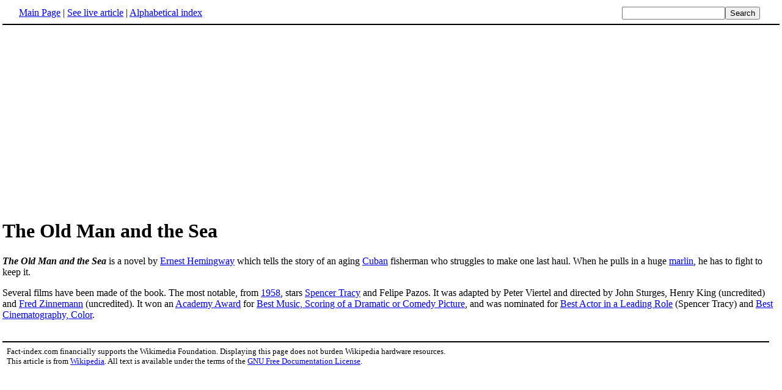

--- FILE ---
content_type: text/html; charset=UTF-8
request_url: http://www.fact-index.com/t/th/the_old_man_and_the_sea.html
body_size: 1830
content:
<!DOCTYPE HTML PUBLIC "-//W3C//DTD HTML 4.01 Transitional//EN">
<html lang="en"><head><title>The Old Man and the Sea</title><meta http-equiv="Content-type" content="text/html; charset=utf-8">
<link rel="stylesheet" href="../../wikistatic.css">
<script>
  var _paq = window._paq = window._paq || [];
  _paq.push(['trackPageView']);
  _paq.push(['enableLinkTracking']);
  (function() {
    var u="https://a.advameg.com/";
    _paq.push(['setTrackerUrl', u+'matomo.php']);
    _paq.push(['setSiteId', '27']);
    var d=document, g=d.createElement('script'), s=d.getElementsByTagName('script')[0];
    g.async=true; g.src=u+'matomo.js'; s.parentNode.insertBefore(g,s);
  })();
</script>
<noscript><p><img referrerpolicy="no-referrer-when-downgrade" src="https://a.advameg.com/matomo.php?idsite=27&amp;rec=1" style="border:0;" alt="" /></p></noscript>



</head>
<body bgcolor='#FFFFFF'>
<div id=topbar><table width='98%' border=0><tr><td><a href="../../m/ma/main_page.html" title="Main Page">Main Page</a> | <a href="http://en.wikipedia.org/wiki/The_Old_Man_and_the_Sea" title="The Old Man and the Sea" rel="nofollow">See live article</a></b> | <a href="../../abc.html">Alphabetical index</a></td>
<td align=right nowrap><form name=search class=inline method=get action="../../../search/search.html"><input name=search size=19><input type=submit value=Search></form></td></tr></table></div>
<br> <center>
<script type="text/javascript"><!--
google_ad_client = "pub-5788426211617053";
google_alternate_ad_url = "http://www.fact-index.com/alt.html";
google_ad_width = 336;
google_ad_height = 280;
google_ad_format = "336x280_as";
google_ad_channel ="4458757778";
google_color_border = "FFFFFF";
google_color_bg = "FFFFFF";
google_color_link = "0000FF";
google_color_url = "008000";
google_color_text = "000000";
//--></script>
<script type="text/javascript"
  src="http://pagead2.googlesyndication.com/pagead/show_ads.js">
</script>
</center>
<div id=article2><h1>The Old Man and the Sea</h1><strong><em>The Old Man and the Sea</strong></em> is a novel by <A HREF="../../e/er/ernest_hemingway.html" title="Ernest Hemingway">Ernest Hemingway</A> which tells the story of an aging <A HREF="../../c/cu/cuba.html" title="Cuba">Cuban</A> fisherman who struggles to make one last haul.  When he pulls in a huge <A HREF="../../m/ma/marlin.html" title="Marlin">marlin</A>, he has to fight to keep it.<p>
Several films have been made of the book.  The most notable, from <A HREF="../../1/19/1958.html" title="1958">1958</A>, stars <A HREF="../../s/sp/spencer_tracy.html" title="Spencer Tracy">Spencer Tracy</A> and Felipe Pazos.  It was adapted by Peter Viertel and directed by John Sturges, Henry King (uncredited) and <A HREF="../../f/fr/fred_zinnemann.html" title="Fred Zinnemann">Fred Zinnemann</A> (uncredited).  It won an <A HREF="../../a/ac/academy_award.html" title="Academy Award">Academy Award</A> for <A HREF="../../a/ac/academy_award_for_original_music_score.html" title="Academy Award for Original Music Score">Best Music, Scoring of a Dramatic or Comedy Picture</A>, and was nominated for <A HREF="../../a/ac/academy_award_for_best_actor.html" title="Academy Award for Best Actor">Best Actor in a Leading Role</A> (Spencer Tracy) and <A HREF="../../a/ac/academy_award_for_best_cinematography.html" title="Academy Award for Best Cinematography">Best Cinematography, Color</A>.</div><br><div id=footer><table border=0><tr><td>
<small>Fact-index.com financially supports the Wikimedia Foundation. Displaying this page does not burden Wikipedia hardware resources.</small><br><small>This article is from <a href="http://www.wikipedia.org/" rel="nofollow">Wikipedia</a>. All text is available under the terms of the <a href="../../g/gn/gnu_free_documentation_license.html">GNU Free Documentation License</a>.</small></td></tr></table></div></body></html>





--- FILE ---
content_type: text/html; charset=utf-8
request_url: https://www.google.com/recaptcha/api2/aframe
body_size: 258
content:
<!DOCTYPE HTML><html><head><meta http-equiv="content-type" content="text/html; charset=UTF-8"></head><body><script nonce="W_xEUy8AXd__PhXmNDp82A">/** Anti-fraud and anti-abuse applications only. See google.com/recaptcha */ try{var clients={'sodar':'https://pagead2.googlesyndication.com/pagead/sodar?'};window.addEventListener("message",function(a){try{if(a.source===window.parent){var b=JSON.parse(a.data);var c=clients[b['id']];if(c){var d=document.createElement('img');d.src=c+b['params']+'&rc='+(localStorage.getItem("rc::a")?sessionStorage.getItem("rc::b"):"");window.document.body.appendChild(d);sessionStorage.setItem("rc::e",parseInt(sessionStorage.getItem("rc::e")||0)+1);localStorage.setItem("rc::h",'1769283974371');}}}catch(b){}});window.parent.postMessage("_grecaptcha_ready", "*");}catch(b){}</script></body></html>